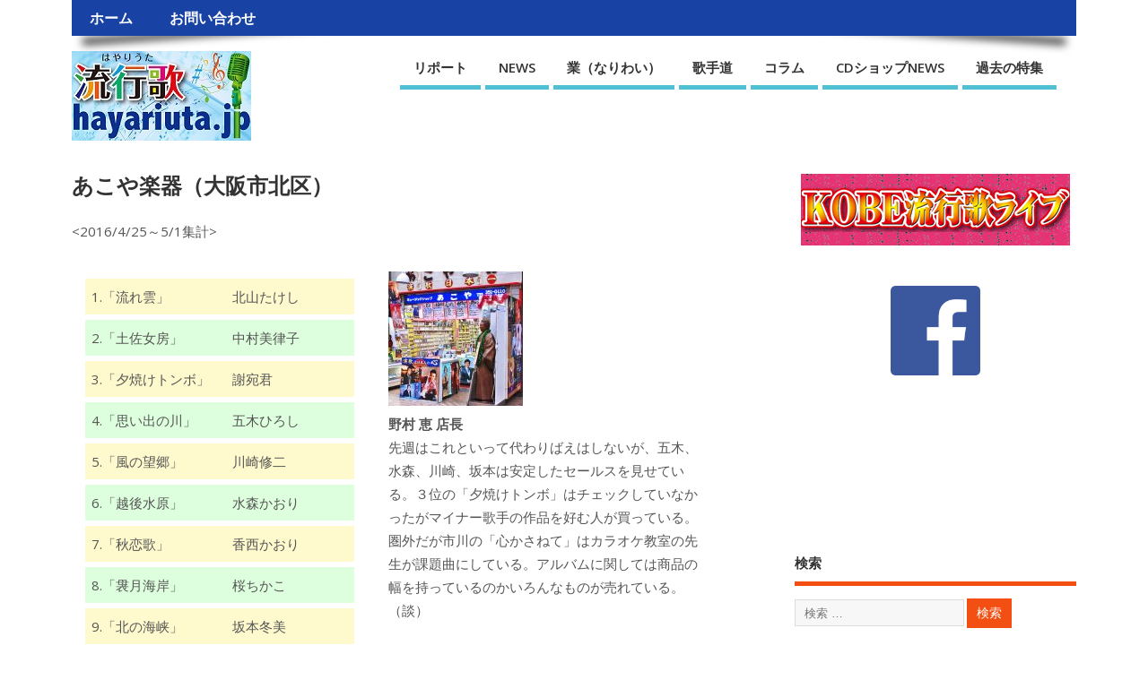

--- FILE ---
content_type: text/html; charset=UTF-8
request_url: https://hayariuta.jp/akoya-160425-0501
body_size: 57695
content:
<!DOCTYPE html>
<!--[if lt IE 7 ]>	<html lang="ja"
	prefix="og: https://ogp.me/ns#"  class="no-js ie6"> <![endif]-->
<!--[if IE 7 ]>		<html lang="ja"
	prefix="og: https://ogp.me/ns#"  class="no-js ie7"> <![endif]-->
<!--[if IE 8 ]>		<html lang="ja"
	prefix="og: https://ogp.me/ns#"  class="no-js ie8"> <![endif]-->
<!--[if IE 9 ]>		<html lang="ja"
	prefix="og: https://ogp.me/ns#"  class="no-js ie9"> <![endif]-->
<!--[if (gt IE 9)|!(IE)]><!-->
<html lang="ja"
	prefix="og: https://ogp.me/ns#"  class="no-js"> <!--<![endif]-->
<head>
<meta charset="UTF-8" />


<meta name="viewport" content="width=device-width,initial-scale=1.0">
<meta name="HandheldFriendly" content="true">

<link rel="pingback" href="https://hayariuta.jp/wp/xmlrpc.php" />

<script>
  (function(i,s,o,g,r,a,m){i['GoogleAnalyticsObject']=r;i[r]=i[r]||function(){
  (i[r].q=i[r].q||[]).push(arguments)},i[r].l=1*new Date();a=s.createElement(o),
  m=s.getElementsByTagName(o)[0];a.async=1;a.src=g;m.parentNode.insertBefore(a,m)
  })(window,document,'script','https://www.google-analytics.com/analytics.js','ga');

  ga('create', 'UA-77254574-1', 'auto');
  ga('send', 'pageview');

</script>

<title>あこや楽器（大阪市北区） | 流行歌.JP</title>

	<style>img:is([sizes="auto" i], [sizes^="auto," i]) { contain-intrinsic-size: 3000px 1500px }</style>
	
		<!-- All in One SEO 4.0.18 -->
		<link rel="canonical" href="https://hayariuta.jp/akoya-160425-0501" />
		<meta property="og:site_name" content="流行歌.JP" />
		<meta property="og:type" content="article" />
		<meta property="og:title" content="あこや楽器（大阪市北区） | 流行歌.JP" />
		<meta property="og:url" content="https://hayariuta.jp/akoya-160425-0501" />
		<meta property="article:published_time" content="2016-05-09T12:48:22Z" />
		<meta property="article:modified_time" content="2016-05-09T12:48:22Z" />
		<meta property="twitter:card" content="summary" />
		<meta property="twitter:domain" content="hayariuta.jp" />
		<meta property="twitter:title" content="あこや楽器（大阪市北区） | 流行歌.JP" />
		<script type="application/ld+json" class="aioseo-schema">
			{"@context":"https:\/\/schema.org","@graph":[{"@type":"WebSite","@id":"https:\/\/hayariuta.jp\/#website","url":"https:\/\/hayariuta.jp\/","name":"\u6d41\u884c\u6b4c.JP","description":"\u30a8\u30f3\u30bf\u30fc\u30c6\u30a4\u30f3\u30e1\u30f3\u30c8\u30dd\u30fc\u30bf\u30eb\u30b5\u30a4\u30c8","publisher":{"@id":"https:\/\/hayariuta.jp\/#organization"}},{"@type":"Organization","@id":"https:\/\/hayariuta.jp\/#organization","name":"\u6d41\u884c\u6b4c.JP","url":"https:\/\/hayariuta.jp\/"},{"@type":"BreadcrumbList","@id":"https:\/\/hayariuta.jp\/akoya-160425-0501#breadcrumblist","itemListElement":[{"@type":"ListItem","@id":"https:\/\/hayariuta.jp\/#listItem","position":"1","item":{"@id":"https:\/\/hayariuta.jp\/#item","name":"\u30db\u30fc\u30e0","description":"\u30a8\u30f3\u30bf\u30fc\u30c6\u30a4\u30f3\u30e1\u30f3\u30c8\u30dd\u30fc\u30bf\u30eb\u30b5\u30a4\u30c8","url":"https:\/\/hayariuta.jp\/"},"nextItem":"https:\/\/hayariuta.jp\/akoya-160425-0501#listItem"},{"@type":"ListItem","@id":"https:\/\/hayariuta.jp\/akoya-160425-0501#listItem","position":"2","item":{"@id":"https:\/\/hayariuta.jp\/akoya-160425-0501#item","name":"\u3042\u3053\u3084\u697d\u5668\uff08\u5927\u962a\u5e02\u5317\u533a\uff09","url":"https:\/\/hayariuta.jp\/akoya-160425-0501"},"previousItem":"https:\/\/hayariuta.jp\/#listItem"}]},{"@type":"WebPage","@id":"https:\/\/hayariuta.jp\/akoya-160425-0501#webpage","url":"https:\/\/hayariuta.jp\/akoya-160425-0501","name":"\u3042\u3053\u3084\u697d\u5668\uff08\u5927\u962a\u5e02\u5317\u533a\uff09 | \u6d41\u884c\u6b4c.JP","inLanguage":"ja","isPartOf":{"@id":"https:\/\/hayariuta.jp\/#website"},"breadcrumb":{"@id":"https:\/\/hayariuta.jp\/akoya-160425-0501#breadcrumblist"},"image":{"@type":"ImageObject","@id":"https:\/\/hayariuta.jp\/#mainImage","url":"https:\/\/hayariuta.jp\/wp\/wp-content\/uploads\/2016\/04\/akoya.jpg","width":"625","height":"625"},"primaryImageOfPage":{"@id":"https:\/\/hayariuta.jp\/akoya-160425-0501#mainImage"},"datePublished":"2016-05-09T12:48:22+09:00","dateModified":"2016-05-09T12:48:22+09:00"}]}
		</script>
		<!-- All in One SEO -->

<link rel='dns-prefetch' href='//fonts.googleapis.com' />
<link rel="alternate" type="application/rss+xml" title="流行歌.JP &raquo; フィード" href="https://hayariuta.jp/feed" />
<link rel="alternate" type="application/rss+xml" title="流行歌.JP &raquo; コメントフィード" href="https://hayariuta.jp/comments/feed" />
<script type="text/javascript">
/* <![CDATA[ */
window._wpemojiSettings = {"baseUrl":"https:\/\/s.w.org\/images\/core\/emoji\/16.0.1\/72x72\/","ext":".png","svgUrl":"https:\/\/s.w.org\/images\/core\/emoji\/16.0.1\/svg\/","svgExt":".svg","source":{"concatemoji":"https:\/\/hayariuta.jp\/wp\/wp-includes\/js\/wp-emoji-release.min.js?ver=6.8.3"}};
/*! This file is auto-generated */
!function(s,n){var o,i,e;function c(e){try{var t={supportTests:e,timestamp:(new Date).valueOf()};sessionStorage.setItem(o,JSON.stringify(t))}catch(e){}}function p(e,t,n){e.clearRect(0,0,e.canvas.width,e.canvas.height),e.fillText(t,0,0);var t=new Uint32Array(e.getImageData(0,0,e.canvas.width,e.canvas.height).data),a=(e.clearRect(0,0,e.canvas.width,e.canvas.height),e.fillText(n,0,0),new Uint32Array(e.getImageData(0,0,e.canvas.width,e.canvas.height).data));return t.every(function(e,t){return e===a[t]})}function u(e,t){e.clearRect(0,0,e.canvas.width,e.canvas.height),e.fillText(t,0,0);for(var n=e.getImageData(16,16,1,1),a=0;a<n.data.length;a++)if(0!==n.data[a])return!1;return!0}function f(e,t,n,a){switch(t){case"flag":return n(e,"\ud83c\udff3\ufe0f\u200d\u26a7\ufe0f","\ud83c\udff3\ufe0f\u200b\u26a7\ufe0f")?!1:!n(e,"\ud83c\udde8\ud83c\uddf6","\ud83c\udde8\u200b\ud83c\uddf6")&&!n(e,"\ud83c\udff4\udb40\udc67\udb40\udc62\udb40\udc65\udb40\udc6e\udb40\udc67\udb40\udc7f","\ud83c\udff4\u200b\udb40\udc67\u200b\udb40\udc62\u200b\udb40\udc65\u200b\udb40\udc6e\u200b\udb40\udc67\u200b\udb40\udc7f");case"emoji":return!a(e,"\ud83e\udedf")}return!1}function g(e,t,n,a){var r="undefined"!=typeof WorkerGlobalScope&&self instanceof WorkerGlobalScope?new OffscreenCanvas(300,150):s.createElement("canvas"),o=r.getContext("2d",{willReadFrequently:!0}),i=(o.textBaseline="top",o.font="600 32px Arial",{});return e.forEach(function(e){i[e]=t(o,e,n,a)}),i}function t(e){var t=s.createElement("script");t.src=e,t.defer=!0,s.head.appendChild(t)}"undefined"!=typeof Promise&&(o="wpEmojiSettingsSupports",i=["flag","emoji"],n.supports={everything:!0,everythingExceptFlag:!0},e=new Promise(function(e){s.addEventListener("DOMContentLoaded",e,{once:!0})}),new Promise(function(t){var n=function(){try{var e=JSON.parse(sessionStorage.getItem(o));if("object"==typeof e&&"number"==typeof e.timestamp&&(new Date).valueOf()<e.timestamp+604800&&"object"==typeof e.supportTests)return e.supportTests}catch(e){}return null}();if(!n){if("undefined"!=typeof Worker&&"undefined"!=typeof OffscreenCanvas&&"undefined"!=typeof URL&&URL.createObjectURL&&"undefined"!=typeof Blob)try{var e="postMessage("+g.toString()+"("+[JSON.stringify(i),f.toString(),p.toString(),u.toString()].join(",")+"));",a=new Blob([e],{type:"text/javascript"}),r=new Worker(URL.createObjectURL(a),{name:"wpTestEmojiSupports"});return void(r.onmessage=function(e){c(n=e.data),r.terminate(),t(n)})}catch(e){}c(n=g(i,f,p,u))}t(n)}).then(function(e){for(var t in e)n.supports[t]=e[t],n.supports.everything=n.supports.everything&&n.supports[t],"flag"!==t&&(n.supports.everythingExceptFlag=n.supports.everythingExceptFlag&&n.supports[t]);n.supports.everythingExceptFlag=n.supports.everythingExceptFlag&&!n.supports.flag,n.DOMReady=!1,n.readyCallback=function(){n.DOMReady=!0}}).then(function(){return e}).then(function(){var e;n.supports.everything||(n.readyCallback(),(e=n.source||{}).concatemoji?t(e.concatemoji):e.wpemoji&&e.twemoji&&(t(e.twemoji),t(e.wpemoji)))}))}((window,document),window._wpemojiSettings);
/* ]]> */
</script>
<style id='wp-emoji-styles-inline-css' type='text/css'>

	img.wp-smiley, img.emoji {
		display: inline !important;
		border: none !important;
		box-shadow: none !important;
		height: 1em !important;
		width: 1em !important;
		margin: 0 0.07em !important;
		vertical-align: -0.1em !important;
		background: none !important;
		padding: 0 !important;
	}
</style>
<link rel='stylesheet' id='wp-block-library-css' href='https://hayariuta.jp/wp/wp-includes/css/dist/block-library/style.min.css?ver=6.8.3' type='text/css' media='all' />
<style id='classic-theme-styles-inline-css' type='text/css'>
/*! This file is auto-generated */
.wp-block-button__link{color:#fff;background-color:#32373c;border-radius:9999px;box-shadow:none;text-decoration:none;padding:calc(.667em + 2px) calc(1.333em + 2px);font-size:1.125em}.wp-block-file__button{background:#32373c;color:#fff;text-decoration:none}
</style>
<style id='global-styles-inline-css' type='text/css'>
:root{--wp--preset--aspect-ratio--square: 1;--wp--preset--aspect-ratio--4-3: 4/3;--wp--preset--aspect-ratio--3-4: 3/4;--wp--preset--aspect-ratio--3-2: 3/2;--wp--preset--aspect-ratio--2-3: 2/3;--wp--preset--aspect-ratio--16-9: 16/9;--wp--preset--aspect-ratio--9-16: 9/16;--wp--preset--color--black: #000000;--wp--preset--color--cyan-bluish-gray: #abb8c3;--wp--preset--color--white: #ffffff;--wp--preset--color--pale-pink: #f78da7;--wp--preset--color--vivid-red: #cf2e2e;--wp--preset--color--luminous-vivid-orange: #ff6900;--wp--preset--color--luminous-vivid-amber: #fcb900;--wp--preset--color--light-green-cyan: #7bdcb5;--wp--preset--color--vivid-green-cyan: #00d084;--wp--preset--color--pale-cyan-blue: #8ed1fc;--wp--preset--color--vivid-cyan-blue: #0693e3;--wp--preset--color--vivid-purple: #9b51e0;--wp--preset--gradient--vivid-cyan-blue-to-vivid-purple: linear-gradient(135deg,rgba(6,147,227,1) 0%,rgb(155,81,224) 100%);--wp--preset--gradient--light-green-cyan-to-vivid-green-cyan: linear-gradient(135deg,rgb(122,220,180) 0%,rgb(0,208,130) 100%);--wp--preset--gradient--luminous-vivid-amber-to-luminous-vivid-orange: linear-gradient(135deg,rgba(252,185,0,1) 0%,rgba(255,105,0,1) 100%);--wp--preset--gradient--luminous-vivid-orange-to-vivid-red: linear-gradient(135deg,rgba(255,105,0,1) 0%,rgb(207,46,46) 100%);--wp--preset--gradient--very-light-gray-to-cyan-bluish-gray: linear-gradient(135deg,rgb(238,238,238) 0%,rgb(169,184,195) 100%);--wp--preset--gradient--cool-to-warm-spectrum: linear-gradient(135deg,rgb(74,234,220) 0%,rgb(151,120,209) 20%,rgb(207,42,186) 40%,rgb(238,44,130) 60%,rgb(251,105,98) 80%,rgb(254,248,76) 100%);--wp--preset--gradient--blush-light-purple: linear-gradient(135deg,rgb(255,206,236) 0%,rgb(152,150,240) 100%);--wp--preset--gradient--blush-bordeaux: linear-gradient(135deg,rgb(254,205,165) 0%,rgb(254,45,45) 50%,rgb(107,0,62) 100%);--wp--preset--gradient--luminous-dusk: linear-gradient(135deg,rgb(255,203,112) 0%,rgb(199,81,192) 50%,rgb(65,88,208) 100%);--wp--preset--gradient--pale-ocean: linear-gradient(135deg,rgb(255,245,203) 0%,rgb(182,227,212) 50%,rgb(51,167,181) 100%);--wp--preset--gradient--electric-grass: linear-gradient(135deg,rgb(202,248,128) 0%,rgb(113,206,126) 100%);--wp--preset--gradient--midnight: linear-gradient(135deg,rgb(2,3,129) 0%,rgb(40,116,252) 100%);--wp--preset--font-size--small: 13px;--wp--preset--font-size--medium: 20px;--wp--preset--font-size--large: 36px;--wp--preset--font-size--x-large: 42px;--wp--preset--spacing--20: 0.44rem;--wp--preset--spacing--30: 0.67rem;--wp--preset--spacing--40: 1rem;--wp--preset--spacing--50: 1.5rem;--wp--preset--spacing--60: 2.25rem;--wp--preset--spacing--70: 3.38rem;--wp--preset--spacing--80: 5.06rem;--wp--preset--shadow--natural: 6px 6px 9px rgba(0, 0, 0, 0.2);--wp--preset--shadow--deep: 12px 12px 50px rgba(0, 0, 0, 0.4);--wp--preset--shadow--sharp: 6px 6px 0px rgba(0, 0, 0, 0.2);--wp--preset--shadow--outlined: 6px 6px 0px -3px rgba(255, 255, 255, 1), 6px 6px rgba(0, 0, 0, 1);--wp--preset--shadow--crisp: 6px 6px 0px rgba(0, 0, 0, 1);}:where(.is-layout-flex){gap: 0.5em;}:where(.is-layout-grid){gap: 0.5em;}body .is-layout-flex{display: flex;}.is-layout-flex{flex-wrap: wrap;align-items: center;}.is-layout-flex > :is(*, div){margin: 0;}body .is-layout-grid{display: grid;}.is-layout-grid > :is(*, div){margin: 0;}:where(.wp-block-columns.is-layout-flex){gap: 2em;}:where(.wp-block-columns.is-layout-grid){gap: 2em;}:where(.wp-block-post-template.is-layout-flex){gap: 1.25em;}:where(.wp-block-post-template.is-layout-grid){gap: 1.25em;}.has-black-color{color: var(--wp--preset--color--black) !important;}.has-cyan-bluish-gray-color{color: var(--wp--preset--color--cyan-bluish-gray) !important;}.has-white-color{color: var(--wp--preset--color--white) !important;}.has-pale-pink-color{color: var(--wp--preset--color--pale-pink) !important;}.has-vivid-red-color{color: var(--wp--preset--color--vivid-red) !important;}.has-luminous-vivid-orange-color{color: var(--wp--preset--color--luminous-vivid-orange) !important;}.has-luminous-vivid-amber-color{color: var(--wp--preset--color--luminous-vivid-amber) !important;}.has-light-green-cyan-color{color: var(--wp--preset--color--light-green-cyan) !important;}.has-vivid-green-cyan-color{color: var(--wp--preset--color--vivid-green-cyan) !important;}.has-pale-cyan-blue-color{color: var(--wp--preset--color--pale-cyan-blue) !important;}.has-vivid-cyan-blue-color{color: var(--wp--preset--color--vivid-cyan-blue) !important;}.has-vivid-purple-color{color: var(--wp--preset--color--vivid-purple) !important;}.has-black-background-color{background-color: var(--wp--preset--color--black) !important;}.has-cyan-bluish-gray-background-color{background-color: var(--wp--preset--color--cyan-bluish-gray) !important;}.has-white-background-color{background-color: var(--wp--preset--color--white) !important;}.has-pale-pink-background-color{background-color: var(--wp--preset--color--pale-pink) !important;}.has-vivid-red-background-color{background-color: var(--wp--preset--color--vivid-red) !important;}.has-luminous-vivid-orange-background-color{background-color: var(--wp--preset--color--luminous-vivid-orange) !important;}.has-luminous-vivid-amber-background-color{background-color: var(--wp--preset--color--luminous-vivid-amber) !important;}.has-light-green-cyan-background-color{background-color: var(--wp--preset--color--light-green-cyan) !important;}.has-vivid-green-cyan-background-color{background-color: var(--wp--preset--color--vivid-green-cyan) !important;}.has-pale-cyan-blue-background-color{background-color: var(--wp--preset--color--pale-cyan-blue) !important;}.has-vivid-cyan-blue-background-color{background-color: var(--wp--preset--color--vivid-cyan-blue) !important;}.has-vivid-purple-background-color{background-color: var(--wp--preset--color--vivid-purple) !important;}.has-black-border-color{border-color: var(--wp--preset--color--black) !important;}.has-cyan-bluish-gray-border-color{border-color: var(--wp--preset--color--cyan-bluish-gray) !important;}.has-white-border-color{border-color: var(--wp--preset--color--white) !important;}.has-pale-pink-border-color{border-color: var(--wp--preset--color--pale-pink) !important;}.has-vivid-red-border-color{border-color: var(--wp--preset--color--vivid-red) !important;}.has-luminous-vivid-orange-border-color{border-color: var(--wp--preset--color--luminous-vivid-orange) !important;}.has-luminous-vivid-amber-border-color{border-color: var(--wp--preset--color--luminous-vivid-amber) !important;}.has-light-green-cyan-border-color{border-color: var(--wp--preset--color--light-green-cyan) !important;}.has-vivid-green-cyan-border-color{border-color: var(--wp--preset--color--vivid-green-cyan) !important;}.has-pale-cyan-blue-border-color{border-color: var(--wp--preset--color--pale-cyan-blue) !important;}.has-vivid-cyan-blue-border-color{border-color: var(--wp--preset--color--vivid-cyan-blue) !important;}.has-vivid-purple-border-color{border-color: var(--wp--preset--color--vivid-purple) !important;}.has-vivid-cyan-blue-to-vivid-purple-gradient-background{background: var(--wp--preset--gradient--vivid-cyan-blue-to-vivid-purple) !important;}.has-light-green-cyan-to-vivid-green-cyan-gradient-background{background: var(--wp--preset--gradient--light-green-cyan-to-vivid-green-cyan) !important;}.has-luminous-vivid-amber-to-luminous-vivid-orange-gradient-background{background: var(--wp--preset--gradient--luminous-vivid-amber-to-luminous-vivid-orange) !important;}.has-luminous-vivid-orange-to-vivid-red-gradient-background{background: var(--wp--preset--gradient--luminous-vivid-orange-to-vivid-red) !important;}.has-very-light-gray-to-cyan-bluish-gray-gradient-background{background: var(--wp--preset--gradient--very-light-gray-to-cyan-bluish-gray) !important;}.has-cool-to-warm-spectrum-gradient-background{background: var(--wp--preset--gradient--cool-to-warm-spectrum) !important;}.has-blush-light-purple-gradient-background{background: var(--wp--preset--gradient--blush-light-purple) !important;}.has-blush-bordeaux-gradient-background{background: var(--wp--preset--gradient--blush-bordeaux) !important;}.has-luminous-dusk-gradient-background{background: var(--wp--preset--gradient--luminous-dusk) !important;}.has-pale-ocean-gradient-background{background: var(--wp--preset--gradient--pale-ocean) !important;}.has-electric-grass-gradient-background{background: var(--wp--preset--gradient--electric-grass) !important;}.has-midnight-gradient-background{background: var(--wp--preset--gradient--midnight) !important;}.has-small-font-size{font-size: var(--wp--preset--font-size--small) !important;}.has-medium-font-size{font-size: var(--wp--preset--font-size--medium) !important;}.has-large-font-size{font-size: var(--wp--preset--font-size--large) !important;}.has-x-large-font-size{font-size: var(--wp--preset--font-size--x-large) !important;}
:where(.wp-block-post-template.is-layout-flex){gap: 1.25em;}:where(.wp-block-post-template.is-layout-grid){gap: 1.25em;}
:where(.wp-block-columns.is-layout-flex){gap: 2em;}:where(.wp-block-columns.is-layout-grid){gap: 2em;}
:root :where(.wp-block-pullquote){font-size: 1.5em;line-height: 1.6;}
</style>
<link rel='stylesheet' id='meteor-slides-css' href='https://hayariuta.jp/wp/wp-content/plugins/meteor-slides/css/meteor-slides.css?ver=1.0' type='text/css' media='all' />
<link rel='stylesheet' id='wordpress-popular-posts-css-css' href='https://hayariuta.jp/wp/wp-content/plugins/wordpress-popular-posts/assets/css/wpp.css?ver=5.2.4' type='text/css' media='all' />
<link rel='stylesheet' id='default_gwf-css' href='//fonts.googleapis.com/css?family=Open+Sans%3A400%2C400italic%2C600%2C600italic%2C700%2C700italic%2C300%2C300italic&#038;ver=6.8.3' type='text/css' media='all' />
<link rel='stylesheet' id='parent-style-css' href='https://hayariuta.jp/wp/wp-content/themes/mesocolumn/style.css?ver=1.6.5.1' type='text/css' media='all' />
<link rel='stylesheet' id='style-responsive-css' href='https://hayariuta.jp/wp/wp-content/themes/mesocolumn/responsive.css?ver=1.6.5.1' type='text/css' media='all' />
<link rel='stylesheet' id='superfish-css' href='https://hayariuta.jp/wp/wp-content/themes/mesocolumn/lib/scripts/superfish-menu/css/superfish.css?ver=1.6.5.1' type='text/css' media='all' />
<link rel='stylesheet' id='font-awesome-cdn-css' href='https://hayariuta.jp/wp/wp-content/themes/mesocolumn/lib/scripts/font-awesome/css/font-awesome.css?ver=1.6.5.1' type='text/css' media='all' />
<link rel='stylesheet' id='newpost-catch-css' href='https://hayariuta.jp/wp/wp-content/plugins/newpost-catch/style.css?ver=6.8.3' type='text/css' media='all' />
<script type="text/javascript" src="https://hayariuta.jp/wp/wp-includes/js/jquery/jquery.min.js?ver=3.7.1" id="jquery-core-js"></script>
<script type="text/javascript" src="https://hayariuta.jp/wp/wp-includes/js/jquery/jquery-migrate.min.js?ver=3.4.1" id="jquery-migrate-js"></script>
<script type="text/javascript" src="https://hayariuta.jp/wp/wp-content/plugins/meteor-slides/js/jquery.cycle.all.js?ver=6.8.3" id="jquery-cycle-js"></script>
<script type="text/javascript" src="https://hayariuta.jp/wp/wp-content/plugins/meteor-slides/js/jquery.metadata.v2.js?ver=6.8.3" id="jquery-metadata-js"></script>
<script type="text/javascript" src="https://hayariuta.jp/wp/wp-content/plugins/meteor-slides/js/jquery.touchwipe.1.1.1.js?ver=6.8.3" id="jquery-touchwipe-js"></script>
<script type="text/javascript" id="meteorslides-script-js-extra">
/* <![CDATA[ */
var meteorslidessettings = {"meteorslideshowspeed":"2000","meteorslideshowduration":"5000","meteorslideshowheight":"360","meteorslideshowwidth":"640","meteorslideshowtransition":"fade"};
/* ]]> */
</script>
<script type="text/javascript" src="https://hayariuta.jp/wp/wp-content/plugins/meteor-slides/js/slideshow.js?ver=6.8.3" id="meteorslides-script-js"></script>
<script type="application/json" id="wpp-json">
/* <![CDATA[ */
{"sampling_active":0,"sampling_rate":100,"ajax_url":"https:\/\/hayariuta.jp\/wp-json\/wordpress-popular-posts\/v1\/popular-posts","ID":580,"token":"a5542c39c6","lang":0,"debug":0}
/* ]]> */
</script>
<script type="text/javascript" src="https://hayariuta.jp/wp/wp-content/plugins/wordpress-popular-posts/assets/js/wpp.min.js?ver=5.2.4" id="wpp-js-js"></script>
<link rel="https://api.w.org/" href="https://hayariuta.jp/wp-json/" /><link rel="alternate" title="JSON" type="application/json" href="https://hayariuta.jp/wp-json/wp/v2/pages/580" /><link rel="EditURI" type="application/rsd+xml" title="RSD" href="https://hayariuta.jp/wp/xmlrpc.php?rsd" />
<meta name="generator" content="WordPress 6.8.3" />
<link rel='shortlink' href='https://hayariuta.jp/?p=580' />
<link rel="alternate" title="oEmbed (JSON)" type="application/json+oembed" href="https://hayariuta.jp/wp-json/oembed/1.0/embed?url=https%3A%2F%2Fhayariuta.jp%2Fakoya-160425-0501" />
<link rel="alternate" title="oEmbed (XML)" type="text/xml+oembed" href="https://hayariuta.jp/wp-json/oembed/1.0/embed?url=https%3A%2F%2Fhayariuta.jp%2Fakoya-160425-0501&#038;format=xml" />
<style type="text/css" media="all">
#main-navigation li.tn_cat_color_4 a {border-bottom: 5px solid #f44f13;}#main-navigation ul.sf-menu li.tn_cat_color_4:hover {background-color: #f44f13;}#main-navigation li.tn_cat_color_4.current-menu-item a {background-color: #f44f13;color:white;}#main-navigation li.tn_cat_color_4.current-menu-item a span.menu-decsription {color:white;}ul.sub_tn_cat_color_4 li a {color: #f44f13;}#main-navigation .sf-menu li a:hover {color: #fff !important;}#custom #main-navigation .sf-menu li.tn_cat_color_4 a:hover {color: #fff !important;background-color: #f44f13;}aside.home-feat-cat h4.homefeattitle.feat_tn_cat_color_4 {border-bottom: 5px solid #f44f13;}h2.header-title.feat_tn_cat_color_4 {background-color: #f44f13;padding: 1% 2%;width:95%;color: white;}#custom .archive_tn_cat_color_4 h1.post-title a,#custom .archive_tn_cat_color_4 h2.post-title a {color: #f44f13 !important;}aside.home-feat-cat.post_tn_cat_color_4 .widget a, aside.home-feat-cat.post_tn_cat_color_4 article a {color: #f44f13;}#custom #post-entry.archive_tn_cat_color_4 article .post-meta a:hover {color: #f44f13 !important;}#main-navigation .sf-menu li.tn_cat_color_4 ul  {background-color: #f44f13;background-image: none;}#main-navigation .sf-menu li.tn_cat_color_4 ul li a:hover  {background-color:#c11c00;background-image: none;}#main-navigation li.tn_cat_color_8 a {border-bottom: 5px solid #f44f13;}#main-navigation ul.sf-menu li.tn_cat_color_8:hover {background-color: #f44f13;}#main-navigation li.tn_cat_color_8.current-menu-item a {background-color: #f44f13;color:white;}#main-navigation li.tn_cat_color_8.current-menu-item a span.menu-decsription {color:white;}ul.sub_tn_cat_color_8 li a {color: #f44f13;}#main-navigation .sf-menu li a:hover {color: #fff !important;}#custom #main-navigation .sf-menu li.tn_cat_color_8 a:hover {color: #fff !important;background-color: #f44f13;}aside.home-feat-cat h4.homefeattitle.feat_tn_cat_color_8 {border-bottom: 5px solid #f44f13;}h2.header-title.feat_tn_cat_color_8 {background-color: #f44f13;padding: 1% 2%;width:95%;color: white;}#custom .archive_tn_cat_color_8 h1.post-title a,#custom .archive_tn_cat_color_8 h2.post-title a {color: #f44f13 !important;}aside.home-feat-cat.post_tn_cat_color_8 .widget a, aside.home-feat-cat.post_tn_cat_color_8 article a {color: #f44f13;}#custom #post-entry.archive_tn_cat_color_8 article .post-meta a:hover {color: #f44f13 !important;}#main-navigation .sf-menu li.tn_cat_color_8 ul  {background-color: #f44f13;background-image: none;}#main-navigation .sf-menu li.tn_cat_color_8 ul li a:hover  {background-color:#c11c00;background-image: none;}</style>
<style type="text/css" media="all">
</style>
<style type="text/css" media="all">
body {font-family: 'Open Sans', sans-serif;font-weight: 400;}
#siteinfo div,h1,h2,h3,h4,h5,h6,.header-title,#main-navigation, #featured #featured-title, #cf .tinput, #wp-calendar caption,.flex-caption h1,#portfolio-filter li,.nivo-caption a.read-more,.form-submit #submit,.fbottom,ol.commentlist li div.comment-post-meta, .home-post span.post-category a,ul.tabbernav li a {font-family: 'Open Sans', sans-serif;font-weight:600;}
#main-navigation, .sf-menu li a {font-family: 'Open Sans', sans-serif;font-weight: 600;}
#top-navigation {background-color: #1842a3;}#top-navigation .sf-menu li a:hover,#top-navigation .sf-menu li:hover,#top-navigation .sf-menu ul {background-color: #002889;}#top-navigation .sf-menu ul li a:hover {background-color: #000f70;background-image: none;}#mobile-nav .mobile-open a {background: #1842a3 none;}#mobile-nav ul li a {background: #002889 none;}#mobile-nav ul li a:hover {background:#000f70 none;}#custom #right-sidebar ul.tabbernav { background: #f44f13 !important; }
h2.header-title { background: #f44f13; }
#right-sidebar ul.tabbernav li.tabberactive a,#right-sidebar ul.tabbernav li.tabberactive a:hover { color:#fff !important; background-color: #c11c00 !important; }
#right-sidebar ul.tabbernav li a:hover, #custom h2.inblog {color: #FFF !important;background-color: #da3500 !important;}
#breadcrumbs a {color:#f44f13;}
#breadcrumbs a:hover {color:#c11c00;}
#content .item-title a,h2.post-title a, h1.post-title a, article.post .post-meta a:hover, #custom .product-with-desc ul.products li h1.post-title a:hover, #custom .twitterbox span a, #custom h3.widget-title a, #custom .ftop div.textwidget a, #custom .ftop a:hover, #custom .ftop .widget_my_theme_twitter_widget a, #content .activity-header a, #content .activity-inner a, #content .item-list-tabs a {
color: #f44f13 !important;}
#custom #post-entry h1.post-title a:hover,#custom #post-entry h2.post-title a:hover {color: #222;}
#woo-container p.price,.wp-pagenavi a, #woo-container span.price, #custom ul.product_list_widget li span.amount,span.pricebox, #custom .product-with-desc ul.products li .post-product-right span.price, .js_widget_product_price,#jigo-single-product p.price   {background-color: #ff7c40; color:#fff;}
.wp-pagenavi .current, .wp-pagenavi a:hover{background: none repeat scroll 0 0 #da3500;}
#post-navigator .wp-pagenavi a,#post-navigator .wp-pagenavi a:hover {background: none repeat scroll 0 0 #a70200;}
#post-navigator .wp-pagenavi .current {background: none repeat scroll 0 0 #ff9b5f;}
#content a.activity-time-since {color: #888 !important;}
#content .item-list-tabs span  {background-color: #ff682c !important;}
#custom .widget a:hover, #custom h3.widget-title a:hover, #custom .ftop div.textwidget a:hover, #custom .ftop a:hover, #custom .ftop .widget_my_theme_twitter_widget a:hover {color: #c11c00 !important;}
#custom h3.widget-title {border-bottom: 5px solid #f44f13;}
#right-sidebar .search-form .search-submit,#searchform input[type="submit"], #searchform input[type="button"],#custom .bp-searchform #search-submit {background-color: #f44f13;border:1px solid #f44f13;}
#post-entry .post-content a, #author-bio a, #post-related a, #commentpost .fn a, ol.pinglist a, #post-navigator-single a,#commentpost #rssfeed a, #commentpost .comment_text a, #commentpost p a, .product_meta a, a.show_review_form, #custom .twitterbox li a  {color: #f44f13;}
.pagination-links a.page-numbers, #custom #woo-container nav.woocommerce-pagination a.page-numbers {background-color: #f44f13;color:#fff !important;}
.pagination-links .page-numbers, #custom #woo-container nav.woocommerce-pagination span.page-numbers.current {background-color: #c11c00;color:#fff !important;}
#custom footer.footer-bottom, #custom footer.footer-bottom .fbottom {background-color:#1842a3;color:#fff !important;}
img.home-feat-rss {display:none;}@media only screen and (min-width:768px) {
#post-entry article.post-style-magazine {width:48%;float:left;height:450px;}
#post-entry article.feat-thumbnail.post-style-magazine {height:200px;}
#post-entry article.post-style-magazine.alt-post {margin-right:4%;}
#post-entry article.post-style-magazine .post-right {margin:0;}
#post-entry article.post-style-magazine .post-right h2,
#post-entry article.post-style-magazine .post-right .post-meta,
#post-entry article.post-style-magazine .post-right .post-content {float:none;width:auto;}
#post-entry article.post-style-magazine.feat-thumbnail div.post-thumb {margin: 0 15px 8px 0;}
#post-entry article.post-style-magazine:last-of-type {border-bottom:1px solid #ddd;}
#post-entry article.post-style-magazine.feat-medium div.post-thumb,#post-entry article.post-style-magazine.feat-large div.post-thumb {width:100%;max-height:200px;float:left;margin:0 0 12px;}
#post-entry article.post-style-magazine.feat-medium div.post-thumb img,#post-entry article.post-style-magazine.feat-large div.post-thumb img {width:100%;height:auto;}
}
#custom #siteinfo a {color: # !important;text-decoration: none;}
#custom #siteinfo p#site-description {color: # !important;text-decoration: none;}
#post-entry div.post-thumb.size-thumbnail {float:left;width:150px;}
#post-entry article .post-right {margin:0 0 0 170px;}
#post-entry aside.home-feat-cat .fpost {padding:0;}
#post-entry aside.home-feat-cat .fpost .feat-right {margin: 0em 0em 0em 140px;}
#post-entry aside.home-feat-cat .fpost .feat-thumb {width: 125px;}
#post-entry aside.home-feat-cat .fpost .entry-content {font-size:1.1em;line-height: 1.5em !important;}
#post-entry aside.home-feat-cat .fpost .feat-title {font-size:1.35em;margin:0;}
#post-entry aside.home-feat-cat .fpost .feat_comment {display:none;}
</style>

</head>

<body class="wp-singular page-template-default page page-id-580 wp-theme-mesocolumn chrome" id="custom" onContextmenu="return false"><!-- onContextmenu="return false" -->

<div class="product-with-desc secbody">

<div id="wrapper">

<div id="wrapper-main">

<div id="bodywrap" class="innerwrap">

<div id="bodycontent">

<div id="container">
<nav class="top-nav iegradient effect-1" id="top-navigation">
<div class="innerwrap">
<ul id="menu-top" class="sf-menu"><li id='menu-item-2799'  class="menu-item menu-item-type-custom menu-item-object-custom menu-item-home no_desc   "><a  href="http://hayariuta.jp/">ホーム</a></li>
<li id='menu-item-2801'  class="menu-item menu-item-type-post_type menu-item-object-page no_desc   "><a  href="https://hayariuta.jp/contact">お問い合わせ</a></li>
</ul></div>
</nav>
<!-- HEADER START -->
<header class="iegradient _head" id="header">
<div class="header-inner">
<div class="innerwrap">
<div id="siteinfo">
<a href="https://hayariuta.jp/" title="流行歌.JP"><img src="http://hayariuta.jp/wp/wp-content/uploads/2016/04/logo.jpg" alt="流行歌.JP" /></a>
<span class="header-seo-span">
<div ><a href="https://hayariuta.jp/" title="流行歌.JP" rel="home">流行歌.JP</a></div ><p id="site-description">エンターテインメントポータルサイト</p>
</span>
</div>
<!-- SITEINFO END -->
<div id="topbanner"><!-- NAVIGATION START -->
<nav class="main-nav iegradient" id="main-navigation">
<ul id="menu-main" class="sf-menu sf-js-enabled sf-arrows"><li id="menu-item-217" class="menu-item menu-item-type-taxonomy menu-item-object-category current-category-ancestor current-menu-ancestor current-menu-parent current-category-parent menu-item-has-children no_desc"><a href="http://hayariuta.jp/category/report" class="sf-with-ul">リポート</a>
<ul class="sub-menu" style="float: none; width: 18em; display: none;">
<li id="menu-item-271" class="menu-item menu-item-type-taxonomy menu-item-object-category no_desc   " style="white-space: normal; float: left; width: 100%;"><a href="http://hayariuta.jp/category/report/artist" style="float: none; width: auto;">アーティストインタビュー</a></li>
<li id="menu-item-270" class="menu-item menu-item-type-taxonomy menu-item-object-category current-menu-item no_desc   " style="white-space: normal; float: left; width: 100%;"><a href="http://hayariuta.jp/category/report/creator" style="float: none; width: auto;">作家インタビュー</a></li>
<li id="menu-item-268" class="menu-item menu-item-type-taxonomy menu-item-object-category no_desc   " style="white-space: normal; float: left; width: 100%;"><a href="http://hayariuta.jp/category/report/eventreport" style="float: none; width: auto;">イベント取材</a></li>
<li id="menu-item-269" class="menu-item menu-item-type-taxonomy menu-item-object-category no_desc   " style="white-space: normal; float: left; width: 100%;"><a href="http://hayariuta.jp/category/news/eventnews" style="float: none; width: auto;">イベントNEWS</a></li>
</ul>
</li>
<li id="menu-item-214" class="menu-item menu-item-type-taxonomy menu-item-object-category no_desc"><a href="http://hayariuta.jp/category/news">NEWS</a></li>
<li id="menu-item-216" class="menu-item menu-item-type-taxonomy menu-item-object-category no_desc"><a href="http://hayariuta.jp/category/nariwai">業（なりわい）</a></li>
<li id="menu-item-216" class="menu-item menu-item-type-taxonomy menu-item-object-category no_desc"><a href="http://hayariuta.jp/category/column/%e6%ad%8c%e6%89%8b%e9%81%93">歌手道</a></li>
<li id="menu-item-216" class="menu-item menu-item-type-taxonomy menu-item-object-category no_desc"><a href="http://hayariuta.jp/column-top">コラム</a></li>
<li id="menu-item-219" class="menu-item menu-item-type-post_type menu-item-object-page no_desc"><a href="http://hayariuta.jp/weeklychart">CDショップNEWS</a></li>
<li id="menu-item-1802" class="menu-item menu-item-type-post_type menu-item-object-page no_desc"><a href="http://hayariuta.jp/pickup">過去の特集</a></li>
</ul></nav>
<!-- 
<li id="menu-item-218" class="menu-item menu-item-type-taxonomy menu-item-object-category no_desc"><a href="http://hayariuta.jp/category/newrelease">新譜情報</a></li>
 -->
<!-- NAVIGATION END --></div></div>
</div>
</header>
<!-- HEADER END -->
<div class="container-wrap">

<!-- NAVIGATION START -->
<nav class="main-nav iegradient" id="main-navigation">
</nav>
<!-- NAVIGATION END -->

<!-- CONTENT START -->
<div class="content">
<div class="content-inner">


<!-- POST ENTRY END -->
<div id="post-entry">
<div class="post-entry-inner">




<!-- POST START -->
<article class="post-single page-single post-580 page type-page status-publish has-post-thumbnail hentry has_thumb" id="post-580" >

<h1 class="post-title entry-title" >あこや楽器（大阪市北区）</h1>
<div class="post-meta the-icons pmeta-alt meta-no-display">


<span class="post-author vcard"><i class="fa fa-user"></i><a class="url fn" href="https://hayariuta.jp/author/wpmaster" title="流行歌.JP の投稿" rel="author">流行歌.JP</a></span>

<span class="entry-date post-date"><i class="fa fa-clock-o"></i><abbr class="published" title="2016-05-09T21:48:22+09:00">2016年5月9日</abbr></span>
<span class="meta-no-display"><a href="https://hayariuta.jp/akoya-160425-0501" rel="bookmark">あこや楽器（大阪市北区）</a></span><span class="date updated meta-no-display">2016-05-09T21:48:22+09:00</span>




</div>
<div class="post-content">
<div class="entry-content" >
<p><2016/4/25～5/1集計></p>
<div class="kakomi300">
<div style="float:left; width:50%;background-color:#FFFACD;padding:7px;margin-bottom:3px;border-bottom:solid 3px; border-color:#ffffff;">
1.「流れ雲」
</div>
<div style="clear:right;background-color:#FFFACD;padding:7px;margin-bottom:3px;border-bottom:solid 3px; border-color:#ffffff;">
北山たけし
</div>
<div style="float:left; width:50%;background-color:#ddffdd;padding:7px;margin-bottom:3px;border-bottom:solid 3px; border-color:#ffffff;">
2.「土佐女房」
</div>
<div style="clear:right;background-color:#ddffdd;padding:7px;margin-bottom:3px;border-bottom:solid 3px; border-color:#ffffff;">
中村美律子
</div>
<div style="float:left; width:50%;background-color:#FFFACD;padding:7px;margin-bottom:3px;border-bottom:solid 3px; border-color:#ffffff;">
3.「夕焼けトンボ」
</div>
<div style="clear:right;background-color:#FFFACD;padding:7px;margin-bottom:3px;border-bottom:solid 3px; border-color:#ffffff;">
謝宛君
</div>
<div style="float:left; width:50%;background-color:#ddffdd;padding:7px;margin-bottom:3px;border-bottom:solid 3px; border-color:#ffffff;">
4.「思い出の川」
</div>
<div style="clear:right;background-color:#ddffdd;padding:7px;margin-bottom:3px;border-bottom:solid 3px; border-color:#ffffff;">
五木ひろし
</div>
<div style="float:left; width:50%;background-color:#FFFACD;padding:7px;margin-bottom:3px;border-bottom:solid 3px; border-color:#ffffff;">
5.「風の望郷」
</div>
<div style="clear:right;background-color:#FFFACD;padding:7px;margin-bottom:3px;border-bottom:solid 3px; border-color:#ffffff;">
川崎修二
</div>
<div style="float:left; width:50%;background-color:#ddffdd;padding:7px;margin-bottom:3px;border-bottom:solid 3px; border-color:#ffffff;">
6.「越後水原」
</div>
<div style="clear:right;background-color:#ddffdd;padding:7px;margin-bottom:3px;border-bottom:solid 3px; border-color:#ffffff;">
水森かおり
</div>
<div style="float:left; width:50%;background-color:#FFFACD;padding:7px;margin-bottom:3px;border-bottom:solid 3px; border-color:#ffffff;">
7.「秋恋歌」
</div>
<div style="clear:right;background-color:#FFFACD;padding:7px;margin-bottom:3px;border-bottom:solid 3px; border-color:#ffffff;">
香西かおり
</div>
<div style="float:left; width:50%;background-color:#ddffdd;padding:7px;margin-bottom:3px;border-bottom:solid 3px; border-color:#ffffff;">
8.「袰月海岸」
</div>
<div style="clear:right;background-color:#ddffdd;padding:7px;margin-bottom:3px;border-bottom:solid 3px; border-color:#ffffff;">
桜ちかこ
</div>
<div style="float:left; width:50%;background-color:#FFFACD;padding:7px;margin-bottom:3px;border-bottom:solid 3px; border-color:#ffffff;">
9.「北の海峡」
</div>
<div style="clear:right;background-color:#FFFACD;padding:7px;margin-bottom:3px;border-bottom:solid 3px; border-color:#ffffff;">
坂本冬美
</div>
<div style="float:left; width:50%;background-color:#ddffdd;padding:7px;margin-bottom:3px;border-bottom:solid 3px; border-color:#ffffff;">
10.「鳴り砂の女」
</div>
<div style="clear:right;background-color:#ddffdd;padding:7px;margin-bottom:3px;border-bottom:solid 3px; border-color:#ffffff;">
永井みゆき
</div>
<p>&nbsp;<br />
&nbsp;
</p></div>
<div class="kakomiright">
<img loading="lazy" decoding="async" src="http://hayariuta.jp/wp/wp-content/uploads/2016/04/akoya-150x150.jpg" alt="akoya" width="150" height="150" class="alignnone size-thumbnail wp-image-132" srcset="https://hayariuta.jp/wp/wp-content/uploads/2016/04/akoya-150x150.jpg 150w, https://hayariuta.jp/wp/wp-content/uploads/2016/04/akoya-300x300.jpg 300w, https://hayariuta.jp/wp/wp-content/uploads/2016/04/akoya.jpg 625w" sizes="auto, (max-width: 150px) 100vw, 150px" /><br />
<strong>野村 恵 店長</strong><br />
先週はこれといって代わりばえはしないが、五木、水森、川崎、坂本は安定したセールスを見せている。３位の「夕焼けトンボ」はチェックしていなかったがマイナー歌手の作品を好む人が買っている。圏外だが市川の「心かさねて」はカラオケ教室の先生が課題曲にしている。アルバムに関しては商品の幅を持っているのかいろんなものが売れている。（談）</div>
</div>
</div>

</article>
<!-- POST END -->






</div>
</div>
<!-- POST ENTRY END -->


</div><!-- CONTENT INNER END -->
</div><!-- CONTENT END -->



<div id="right-sidebar" class="sidebar right-sidebar">
<div class="sidebar-inner">
<div class="widget-area the-icons">
<aside id="ctr-ad" class="widget">
<div class="textwidget adswidget"><!-- 
<a href="http://hayariuta.jp/category/news"><img src="http://hayariuta.jp/wp/wp-content/uploads/2020/03/7580fce6abe936094101a7ee3bb5b20b.jpg" width="300"></a> -->
<!-- 
<a href="http://www.k4.dion.ne.jp/~sarii/burogu2.html" target="_blank"><img src="http://hayariuta.jp/wp/wp-content/uploads/2016/05/miyako.jpg"></a>
<a href="http://office-tachibana.jp/" target="_blank"><img src="http://hayariuta.jp/wp/wp-content/uploads/2016/06/kamikawa.gif"></a>
 -->
<a href="http://hayariuta.jp/tag/kobe%e6%b5%81%e8%a1%8c%e6%ad%8c%e3%83%a9%e3%82%a4%e3%83%96"><img src="http://hayariuta.jp/wp/wp-content/uploads/2016/11/kobehayariuta.jpg"></a>
<!-- 
<a href="http://shiho920.com/" target="_blank"><img src="http://hayariuta.jp/wp/wp-content/uploads/2019/01/2019kamikawa_2.gif"></a>
<a href="http://hayariuta.jp/movie"><img src="http://hayariuta.jp/wp/wp-content/uploads/2018/10/movie18.jpg"></a>
<a href="http://hayariuta.jp/wp/wp-content/uploads/2019/01/b164195e9f16a83b4ac17b5a2f19f4d9.jpg"><img src="http://hayariuta.jp/wp/wp-content/uploads/2019/01/1904zessyo.jpg
"></a>
<a href="http://nd.utajiman.jp/" target="_blank"><img src="http://hayariuta.jp/wp/wp-content/uploads/2019/03/ndkara.jpg"></a>
<a href="http://tenon.utajiman.jp/" target="_blank"><img src="http://hayariuta.jp/wp/wp-content/uploads/2019/10/2019tenonbanner.jpg"></a>
<a href="http://takahashi.utajiman.jp/" target="_blank"><img src="http://hayariuta.jp/wp/wp-content/uploads/2020/01/0315takahashi.jpg.png"></a>
 -->
<!-- <a href="http://tenon-uta.jp/" target="_blank"><img src="http://hayariuta.jp/wp/wp-content/uploads/2017/08/tenonlogo.png"></a>
<a href="http://hayariuta.jp/contact"><img src="http://hayariuta.jp/wp/wp-content/uploads/2016/08/banner300-80.jpg"></a> --></div>
</aside>
<aside id="text-3" class="widget widget_text">			<div class="textwidget"><div align="center">
<a href="https://www.facebook.com/hayariuta.jp/" target="_blank"><img src="http://hayariuta.jp/wp/wp-content/uploads/2017/03/facebook.png" width="100"></a>
<br />
<iframe src="https://www.facebook.com/plugins/page.php?href=https%3A%2F%2Fwww.facebook.com%2Fhayariuta.jp%2F&tabs=timeline&width=300&height=350&small_header=true&adapt_container_width=true&hide_cover=false&show_facepile=false&appId" style="border:none;overflow:hidden" scrolling="no" frameborder="0" allowTransparency="true"></iframe>
</div></div>
		</aside><aside id="search-2" class="widget widget_search"><h3 class="widget-title">検索</h3><form method="get" class="search-form" action="https://hayariuta.jp/"><label><span class="screen-reader-text">検索: </span><input type="search" class="search-field" placeholder="検索 &hellip;" value="" name="s" title="検索: " /></label> <input type="submit" class="search-submit" value="検索" /></form></aside><aside id="listcategorypostswidget-2" class="widget widget_listcategorypostswidget"><h3 class="widget-title">イベント情報</h3><ul class="lcp_catlist" id="lcp_instance_listcategorypostswidget-2"><li ><a href="https://hayariuta.jp/210318-kobe-vol188.html" title="2021/03/18：KOBE流行歌ライブ2021年3月18日（木）再開">2021/03/18：KOBE流行歌ライブ2021年3月18日（木）再開</a></li></ul><a href="https://hayariuta.jp/category/news/eventnews" > </a></aside><aside id="newpostcatch-2" class="widget widget_newpostcatch"><h3 class="widget-title">最近の投稿</h3>					<ul id="npcatch" class="npcatch">
			  						<li>
							<a href="https://hayariuta.jp/220117-matsuutayumiko.html" title="&lt;span class=&quot;title&quot;&gt;松浦百美子：ラジオ番組「松浦百美子の今夜も聴かせて」で歌う名曲が好評！&lt;/span&gt;">
								<figure>
									<img src="https://hayariuta.jp/wp/wp-content/uploads/2022/01/ma-thu-150x150.jpg" width="50" height="50" alt="&lt;span class=&quot;title&quot;&gt;松浦百美子：ラジオ番組「松浦百美子の今夜も聴かせて」で歌う名曲が好評！&lt;/span&gt;" title="&lt;span class=&quot;title&quot;&gt;松浦百美子：ラジオ番組「松浦百美子の今夜も聴かせて」で歌う名曲が好評！&lt;/span&gt;"/>
								</figure>
								<div class="detail">
									<span class="title">松浦百美子：ラジオ番組「松浦百美子の今夜も聴かせて」で歌う名曲が好評！</span>																	</div>
							</a>
						</li>
					  						<li>
							<a href="https://hayariuta.jp/hayariuta-sanpomichi-27.html" title="&lt;span class=&quot;title&quot;&gt;【連載】流行歌さんぽみち vol.27&lt;/span&gt;">
								<figure>
									<img src="https://hayariuta.jp/wp/wp-content/uploads/2016/05/hayariuta_thumb-150x150.jpg" width="50" height="50" alt="&lt;span class=&quot;title&quot;&gt;【連載】流行歌さんぽみち vol.27&lt;/span&gt;" title="&lt;span class=&quot;title&quot;&gt;【連載】流行歌さんぽみち vol.27&lt;/span&gt;"/>
								</figure>
								<div class="detail">
									<span class="title">【連載】流行歌さんぽみち vol.27</span>																	</div>
							</a>
						</li>
					  						<li>
							<a href="https://hayariuta.jp/210525-nogamikoji.html" title="&lt;span class=&quot;title&quot;&gt;野上こうじ：男同士のデュエットソング「天神橋」は大阪から―&lt;/span&gt;">
								<figure>
									<img src="https://hayariuta.jp/wp/wp-content/uploads/2021/05/b7aac564d0de988641b9775308a21c22-150x150.jpg" width="50" height="50" alt="&lt;span class=&quot;title&quot;&gt;野上こうじ：男同士のデュエットソング「天神橋」は大阪から―&lt;/span&gt;" title="&lt;span class=&quot;title&quot;&gt;野上こうじ：男同士のデュエットソング「天神橋」は大阪から―&lt;/span&gt;"/>
								</figure>
								<div class="detail">
									<span class="title">野上こうじ：男同士のデュエットソング「天神橋」は大阪から―</span>																	</div>
							</a>
						</li>
					  						<li>
							<a href="https://hayariuta.jp/210407-mishirosayaka.html" title="&lt;span class=&quot;title&quot;&gt;三代沙也可：今だからこそ…と願いを込めた応援歌「いい日がくるよ」&lt;/span&gt;">
								<figure>
									<img src="https://hayariuta.jp/wp/wp-content/uploads/2021/04/12ef0985b3ecd672aa0807b70de2aa30-150x150.jpg" width="50" height="50" alt="&lt;span class=&quot;title&quot;&gt;三代沙也可：今だからこそ…と願いを込めた応援歌「いい日がくるよ」&lt;/span&gt;" title="&lt;span class=&quot;title&quot;&gt;三代沙也可：今だからこそ…と願いを込めた応援歌「いい日がくるよ」&lt;/span&gt;"/>
								</figure>
								<div class="detail">
									<span class="title">三代沙也可：今だからこそ…と願いを込めた応援歌「いい日がくるよ」</span>																	</div>
							</a>
						</li>
					  						<li>
							<a href="https://hayariuta.jp/210406-mizumorikaori.html" title="&lt;span class=&quot;title&quot;&gt;水森かおり：７月の大阪・新歌舞伎座公演で巨大衣装が！&lt;/span&gt;">
								<figure>
									<img src="https://hayariuta.jp/wp/wp-content/uploads/2021/04/2ffd5e692f48303808a24b0e8c494773-150x150.jpg" width="50" height="50" alt="&lt;span class=&quot;title&quot;&gt;水森かおり：７月の大阪・新歌舞伎座公演で巨大衣装が！&lt;/span&gt;" title="&lt;span class=&quot;title&quot;&gt;水森かおり：７月の大阪・新歌舞伎座公演で巨大衣装が！&lt;/span&gt;"/>
								</figure>
								<div class="detail">
									<span class="title">水森かおり：７月の大阪・新歌舞伎座公演で巨大衣装が！</span>																	</div>
							</a>
						</li>
					  					</ul>

			</aside>
<aside id="wpp-2" class="widget popular-posts">
<h3 class="widget-title">人気記事ベスト10</h3><p class="wpp-no-data">まだデータがありません。</p>
</aside>
</div>
</div><!-- SIDEBAR-INNER END -->
</div><!-- RIGHT SIDEBAR END -->


</div><!-- CONTAINER WRAP END -->

</div><!-- CONTAINER END -->

</div><!-- BODYCONTENT END -->

</div><!-- INNERWRAP BODYWRAP END -->

</div><!-- WRAPPER MAIN END -->

</div><!-- WRAPPER END -->


<footer class="footer-top"><div class="innerwrap"><div class="ftop"><div class="footer-container-wrap">

<div class="fbox footer-one"><div class="widget-area the-icons">
<aside id="nav_menu-2" class="widget widget_nav_menu"><h3 class="widget-title">メニュー</h3><div class="menu-main-container"><ul id="menu-main" class="menu"><li id="menu-item-217" class="menu-item menu-item-type-taxonomy menu-item-object-category menu-item-has-children menu-item-217"><a href="https://hayariuta.jp/category/report">リポート</a>
<ul class="sub-menu">
	<li id="menu-item-271" class="menu-item menu-item-type-taxonomy menu-item-object-category menu-item-271"><a href="https://hayariuta.jp/category/report/artist">アーティストインタビュー</a></li>
	<li id="menu-item-270" class="menu-item menu-item-type-taxonomy menu-item-object-category menu-item-270"><a href="https://hayariuta.jp/category/report/creator">作家インタビュー</a></li>
	<li id="menu-item-268" class="menu-item menu-item-type-taxonomy menu-item-object-category menu-item-268"><a href="https://hayariuta.jp/category/report/eventreport">イベント取材</a></li>
	<li id="menu-item-269" class="menu-item menu-item-type-taxonomy menu-item-object-category menu-item-269"><a href="https://hayariuta.jp/category/news/eventnews">イベントNEWS</a></li>
</ul>
</li>
<li id="menu-item-214" class="menu-item menu-item-type-taxonomy menu-item-object-category menu-item-214"><a href="https://hayariuta.jp/category/news">NEWS</a></li>
<li id="menu-item-4723" class="menu-item menu-item-type-taxonomy menu-item-object-category menu-item-4723"><a href="https://hayariuta.jp/category/dijest">ダイジェスト盤</a></li>
<li id="menu-item-3239" class="menu-item menu-item-type-taxonomy menu-item-object-category menu-item-3239"><a href="https://hayariuta.jp/category/nariwai">業（なりわい）</a></li>
<li id="menu-item-4521" class="menu-item menu-item-type-taxonomy menu-item-object-post_tag menu-item-4521"><a href="https://hayariuta.jp/tag/%e6%ad%8c%e6%89%8b%e9%81%93">歌手道</a></li>
<li id="menu-item-2951" class="menu-item menu-item-type-post_type menu-item-object-page menu-item-2951"><a href="https://hayariuta.jp/column-top">コラム</a></li>
<li id="menu-item-219" class="menu-item menu-item-type-post_type menu-item-object-page menu-item-219"><a href="https://hayariuta.jp/weeklychart">CDショップNEWS</a></li>
<li id="menu-item-3459" class="menu-item menu-item-type-post_type menu-item-object-page menu-item-3459"><a href="https://hayariuta.jp/movie">新曲コメント</a></li>
<li id="menu-item-1802" class="menu-item menu-item-type-post_type menu-item-object-page menu-item-1802"><a href="https://hayariuta.jp/pickup">過去の特集</a></li>
<li id="menu-item-3320" class="menu-item menu-item-type-taxonomy menu-item-object-category menu-item-3320"><a href="https://hayariuta.jp/category/event_past">過去のイベント</a></li>
</ul></div></aside><aside id="nav_menu-3" class="widget widget_nav_menu"><h3 class="widget-title">お問い合わせ</h3><div class="menu-top-container"><ul id="menu-top-1" class="menu"><li id="menu-item-2799" class="menu-item menu-item-type-custom menu-item-object-custom menu-item-home menu-item-2799"><a href="http://hayariuta.jp/">ホーム</a></li>
<li id="menu-item-2801" class="menu-item menu-item-type-post_type menu-item-object-page menu-item-2801"><a href="https://hayariuta.jp/contact">お問い合わせ</a></li>
</ul></div></aside></div></div>

<div class="fbox wider-cat footer-two"><div class="widget-area the-icons">
<aside id="text-2" class="widget widget_text"><h3 class="widget-title">携帯・スマホからのアクセスはこちら</h3>			<div class="textwidget"><div align="center"><img src="http://hayariuta.jp/wp/wp-content/uploads/2016/04/QR_Code.jpg" width="150px"></div></div>
		</aside></div></div>



</div></div></div></footer>


<footer class="footer-bottom">
<div class="innerwrap">
<div class="fbottom">
<div class="footer-left">
Copyright &copy;2025. 流行歌.JP　本サイト企画制作・運営管理：【流行歌.JP 運営管理部】
</div>
<div class="footer-right">
<!-- Mesocolumn Theme by Dezzain, download and info at https://wordpress.org/themes/mesocolumn -->当ホームページに掲載されている画像・その他の、無断転載・転用を固く禁じます。
</div>
</div>
</div>
</footer>
<!-- FOOTER BOTTOM END -->


</div>
<!-- SECBODY END -->

<script type="speculationrules">
{"prefetch":[{"source":"document","where":{"and":[{"href_matches":"\/*"},{"not":{"href_matches":["\/wp\/wp-*.php","\/wp\/wp-admin\/*","\/wp\/wp-content\/uploads\/*","\/wp\/wp-content\/*","\/wp\/wp-content\/plugins\/*","\/wp\/wp-content\/themes\/mesocolumn\/*","\/*\\?(.+)"]}},{"not":{"selector_matches":"a[rel~=\"nofollow\"]"}},{"not":{"selector_matches":".no-prefetch, .no-prefetch a"}}]},"eagerness":"conservative"}]}
</script>
<script type="text/javascript" src="https://hayariuta.jp/wp/wp-includes/js/dist/hooks.min.js?ver=4d63a3d491d11ffd8ac6" id="wp-hooks-js"></script>
<script type="text/javascript" src="https://hayariuta.jp/wp/wp-includes/js/dist/i18n.min.js?ver=5e580eb46a90c2b997e6" id="wp-i18n-js"></script>
<script type="text/javascript" id="wp-i18n-js-after">
/* <![CDATA[ */
wp.i18n.setLocaleData( { 'text direction\u0004ltr': [ 'ltr' ] } );
/* ]]> */
</script>
<script type="text/javascript" src="https://hayariuta.jp/wp/wp-includes/js/dist/vendor/wp-polyfill.min.js?ver=3.15.0" id="wp-polyfill-js"></script>
<script type="text/javascript" src="https://hayariuta.jp/wp/wp-includes/js/dist/url.min.js?ver=c2964167dfe2477c14ea" id="wp-url-js"></script>
<script type="text/javascript" id="wp-api-fetch-js-translations">
/* <![CDATA[ */
( function( domain, translations ) {
	var localeData = translations.locale_data[ domain ] || translations.locale_data.messages;
	localeData[""].domain = domain;
	wp.i18n.setLocaleData( localeData, domain );
} )( "default", {"translation-revision-date":"2025-11-12 12:44:54+0000","generator":"GlotPress\/4.0.3","domain":"messages","locale_data":{"messages":{"":{"domain":"messages","plural-forms":"nplurals=1; plural=0;","lang":"ja_JP"},"You are probably offline.":["\u73fe\u5728\u30aa\u30d5\u30e9\u30a4\u30f3\u306e\u3088\u3046\u3067\u3059\u3002"],"Media upload failed. If this is a photo or a large image, please scale it down and try again.":["\u30e1\u30c7\u30a3\u30a2\u306e\u30a2\u30c3\u30d7\u30ed\u30fc\u30c9\u306b\u5931\u6557\u3057\u307e\u3057\u305f\u3002 \u5199\u771f\u307e\u305f\u306f\u5927\u304d\u306a\u753b\u50cf\u306e\u5834\u5408\u306f\u3001\u7e2e\u5c0f\u3057\u3066\u3082\u3046\u4e00\u5ea6\u304a\u8a66\u3057\u304f\u3060\u3055\u3044\u3002"],"The response is not a valid JSON response.":["\u8fd4\u7b54\u304c\u6b63\u3057\u3044 JSON \u30ec\u30b9\u30dd\u30f3\u30b9\u3067\u306f\u3042\u308a\u307e\u305b\u3093\u3002"],"An unknown error occurred.":["\u4e0d\u660e\u306a\u30a8\u30e9\u30fc\u304c\u767a\u751f\u3057\u307e\u3057\u305f\u3002"]}},"comment":{"reference":"wp-includes\/js\/dist\/api-fetch.js"}} );
/* ]]> */
</script>
<script type="text/javascript" src="https://hayariuta.jp/wp/wp-includes/js/dist/api-fetch.min.js?ver=3623a576c78df404ff20" id="wp-api-fetch-js"></script>
<script type="text/javascript" id="wp-api-fetch-js-after">
/* <![CDATA[ */
wp.apiFetch.use( wp.apiFetch.createRootURLMiddleware( "https://hayariuta.jp/wp-json/" ) );
wp.apiFetch.nonceMiddleware = wp.apiFetch.createNonceMiddleware( "a5542c39c6" );
wp.apiFetch.use( wp.apiFetch.nonceMiddleware );
wp.apiFetch.use( wp.apiFetch.mediaUploadMiddleware );
wp.apiFetch.nonceEndpoint = "https://hayariuta.jp/wp/wp-admin/admin-ajax.php?action=rest-nonce";
/* ]]> */
</script>
<script type="text/javascript" id="contact-form-7-js-extra">
/* <![CDATA[ */
var wpcf7 = [];
/* ]]> */
</script>
<script type="text/javascript" src="https://hayariuta.jp/wp/wp-content/plugins/contact-form-7/includes/js/index.js?ver=5.4" id="contact-form-7-js"></script>
<script type="text/javascript" src="https://hayariuta.jp/wp/wp-includes/js/hoverIntent.min.js?ver=1.10.2" id="hoverIntent-js"></script>
<script type="text/javascript" src="https://hayariuta.jp/wp/wp-content/themes/mesocolumn/lib/scripts/modernizr/modernizr.js?ver=1.6.5.1" id="modernizr-js"></script>
<script type="text/javascript" src="https://hayariuta.jp/wp/wp-content/themes/mesocolumn/lib/scripts/superfish-menu/js/superfish.js?ver=1.6.5.1" id="superfish-js-js"></script>
<script type="text/javascript" src="https://hayariuta.jp/wp/wp-content/themes/mesocolumn/lib/scripts/superfish-menu/js/supersubs.js?ver=1.6.5.1" id="supersub-js-js"></script>
<script type="text/javascript" src="https://hayariuta.jp/wp/wp-content/themes/mesocolumn/lib/scripts/custom.js?ver=1.6.5.1" id="custom-js-js"></script>

</body>

</html>

--- FILE ---
content_type: text/plain
request_url: https://www.google-analytics.com/j/collect?v=1&_v=j102&a=1433081526&t=pageview&_s=1&dl=https%3A%2F%2Fhayariuta.jp%2Fakoya-160425-0501&ul=en-us%40posix&dt=%E3%81%82%E3%81%93%E3%82%84%E6%A5%BD%E5%99%A8%EF%BC%88%E5%A4%A7%E9%98%AA%E5%B8%82%E5%8C%97%E5%8C%BA%EF%BC%89%20%7C%20%E6%B5%81%E8%A1%8C%E6%AD%8C.JP&sr=1280x720&vp=1280x720&_u=IEBAAEABAAAAACAAI~&jid=891835296&gjid=31584195&cid=914090724.1763511476&tid=UA-77254574-1&_gid=947567070.1763511476&_r=1&_slc=1&z=1850455506
body_size: -449
content:
2,cG-ZNFHM1MTF3